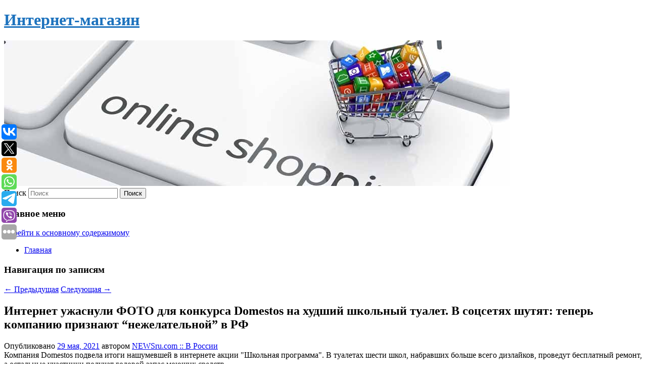

--- FILE ---
content_type: text/html; charset=UTF-8
request_url: https://vektor18.ru/internet-uzhasnuli-foto-dlya-konkursa-domestos-na-xudshij-shkolnyj-tualet-v-socsetyax-shutyat-teper-kompaniyu-priznayut-nezhelatelnoj-v-rf/
body_size: 10779
content:
<!DOCTYPE html>
<!--[if IE 6]>
<html id="ie6" lang="ru-RU">
<![endif]-->
<!--[if IE 7]>
<html id="ie7" lang="ru-RU">
<![endif]-->
<!--[if IE 8]>
<html id="ie8" lang="ru-RU">
<![endif]-->
<!--[if !(IE 6) & !(IE 7) & !(IE 8)]><!-->
<html lang="ru-RU">
<!--<![endif]-->
<head>
<meta charset="UTF-8" />
<meta name="viewport" content="width=device-width" />
<title>
Интернет ужаснули ФОТО для конкурса Domestos на худший школьный туалет. В соцсетях шутят: теперь компанию признают &#8220;нежелательной&#8221; в РФ | Интернет-магазин	</title>
<link rel="profile" href="http://gmpg.org/xfn/11" />
<link rel="stylesheet" type="text/css" media="all" href="https://vektor18.ru/wp-content/themes/twentyeleven/style.css" />
<link rel="pingback" href="https://vektor18.ru/xmlrpc.php">
<!--[if lt IE 9]>
<script src="https://vektor18.ru/wp-content/themes/twentyeleven/js/html5.js" type="text/javascript"></script>
<![endif]-->
<meta name='robots' content='max-image-preview:large' />
<link rel="alternate" type="application/rss+xml" title="Интернет-магазин &raquo; Лента" href="https://vektor18.ru/feed/" />
<script type="text/javascript">
window._wpemojiSettings = {"baseUrl":"https:\/\/s.w.org\/images\/core\/emoji\/14.0.0\/72x72\/","ext":".png","svgUrl":"https:\/\/s.w.org\/images\/core\/emoji\/14.0.0\/svg\/","svgExt":".svg","source":{"concatemoji":"https:\/\/vektor18.ru\/wp-includes\/js\/wp-emoji-release.min.js?ver=6.1.3"}};
/*! This file is auto-generated */
!function(e,a,t){var n,r,o,i=a.createElement("canvas"),p=i.getContext&&i.getContext("2d");function s(e,t){var a=String.fromCharCode,e=(p.clearRect(0,0,i.width,i.height),p.fillText(a.apply(this,e),0,0),i.toDataURL());return p.clearRect(0,0,i.width,i.height),p.fillText(a.apply(this,t),0,0),e===i.toDataURL()}function c(e){var t=a.createElement("script");t.src=e,t.defer=t.type="text/javascript",a.getElementsByTagName("head")[0].appendChild(t)}for(o=Array("flag","emoji"),t.supports={everything:!0,everythingExceptFlag:!0},r=0;r<o.length;r++)t.supports[o[r]]=function(e){if(p&&p.fillText)switch(p.textBaseline="top",p.font="600 32px Arial",e){case"flag":return s([127987,65039,8205,9895,65039],[127987,65039,8203,9895,65039])?!1:!s([55356,56826,55356,56819],[55356,56826,8203,55356,56819])&&!s([55356,57332,56128,56423,56128,56418,56128,56421,56128,56430,56128,56423,56128,56447],[55356,57332,8203,56128,56423,8203,56128,56418,8203,56128,56421,8203,56128,56430,8203,56128,56423,8203,56128,56447]);case"emoji":return!s([129777,127995,8205,129778,127999],[129777,127995,8203,129778,127999])}return!1}(o[r]),t.supports.everything=t.supports.everything&&t.supports[o[r]],"flag"!==o[r]&&(t.supports.everythingExceptFlag=t.supports.everythingExceptFlag&&t.supports[o[r]]);t.supports.everythingExceptFlag=t.supports.everythingExceptFlag&&!t.supports.flag,t.DOMReady=!1,t.readyCallback=function(){t.DOMReady=!0},t.supports.everything||(n=function(){t.readyCallback()},a.addEventListener?(a.addEventListener("DOMContentLoaded",n,!1),e.addEventListener("load",n,!1)):(e.attachEvent("onload",n),a.attachEvent("onreadystatechange",function(){"complete"===a.readyState&&t.readyCallback()})),(e=t.source||{}).concatemoji?c(e.concatemoji):e.wpemoji&&e.twemoji&&(c(e.twemoji),c(e.wpemoji)))}(window,document,window._wpemojiSettings);
</script>
<style type="text/css">
img.wp-smiley,
img.emoji {
	display: inline !important;
	border: none !important;
	box-shadow: none !important;
	height: 1em !important;
	width: 1em !important;
	margin: 0 0.07em !important;
	vertical-align: -0.1em !important;
	background: none !important;
	padding: 0 !important;
}
</style>
	<link rel='stylesheet' id='wp-block-library-css' href='https://vektor18.ru/wp-includes/css/dist/block-library/style.min.css?ver=6.1.3' type='text/css' media='all' />
<style id='wp-block-library-theme-inline-css' type='text/css'>
.wp-block-audio figcaption{color:#555;font-size:13px;text-align:center}.is-dark-theme .wp-block-audio figcaption{color:hsla(0,0%,100%,.65)}.wp-block-audio{margin:0 0 1em}.wp-block-code{border:1px solid #ccc;border-radius:4px;font-family:Menlo,Consolas,monaco,monospace;padding:.8em 1em}.wp-block-embed figcaption{color:#555;font-size:13px;text-align:center}.is-dark-theme .wp-block-embed figcaption{color:hsla(0,0%,100%,.65)}.wp-block-embed{margin:0 0 1em}.blocks-gallery-caption{color:#555;font-size:13px;text-align:center}.is-dark-theme .blocks-gallery-caption{color:hsla(0,0%,100%,.65)}.wp-block-image figcaption{color:#555;font-size:13px;text-align:center}.is-dark-theme .wp-block-image figcaption{color:hsla(0,0%,100%,.65)}.wp-block-image{margin:0 0 1em}.wp-block-pullquote{border-top:4px solid;border-bottom:4px solid;margin-bottom:1.75em;color:currentColor}.wp-block-pullquote__citation,.wp-block-pullquote cite,.wp-block-pullquote footer{color:currentColor;text-transform:uppercase;font-size:.8125em;font-style:normal}.wp-block-quote{border-left:.25em solid;margin:0 0 1.75em;padding-left:1em}.wp-block-quote cite,.wp-block-quote footer{color:currentColor;font-size:.8125em;position:relative;font-style:normal}.wp-block-quote.has-text-align-right{border-left:none;border-right:.25em solid;padding-left:0;padding-right:1em}.wp-block-quote.has-text-align-center{border:none;padding-left:0}.wp-block-quote.is-large,.wp-block-quote.is-style-large,.wp-block-quote.is-style-plain{border:none}.wp-block-search .wp-block-search__label{font-weight:700}.wp-block-search__button{border:1px solid #ccc;padding:.375em .625em}:where(.wp-block-group.has-background){padding:1.25em 2.375em}.wp-block-separator.has-css-opacity{opacity:.4}.wp-block-separator{border:none;border-bottom:2px solid;margin-left:auto;margin-right:auto}.wp-block-separator.has-alpha-channel-opacity{opacity:1}.wp-block-separator:not(.is-style-wide):not(.is-style-dots){width:100px}.wp-block-separator.has-background:not(.is-style-dots){border-bottom:none;height:1px}.wp-block-separator.has-background:not(.is-style-wide):not(.is-style-dots){height:2px}.wp-block-table{margin:"0 0 1em 0"}.wp-block-table thead{border-bottom:3px solid}.wp-block-table tfoot{border-top:3px solid}.wp-block-table td,.wp-block-table th{word-break:normal}.wp-block-table figcaption{color:#555;font-size:13px;text-align:center}.is-dark-theme .wp-block-table figcaption{color:hsla(0,0%,100%,.65)}.wp-block-video figcaption{color:#555;font-size:13px;text-align:center}.is-dark-theme .wp-block-video figcaption{color:hsla(0,0%,100%,.65)}.wp-block-video{margin:0 0 1em}.wp-block-template-part.has-background{padding:1.25em 2.375em;margin-top:0;margin-bottom:0}
</style>
<link rel='stylesheet' id='classic-theme-styles-css' href='https://vektor18.ru/wp-includes/css/classic-themes.min.css?ver=1' type='text/css' media='all' />
<style id='global-styles-inline-css' type='text/css'>
body{--wp--preset--color--black: #000;--wp--preset--color--cyan-bluish-gray: #abb8c3;--wp--preset--color--white: #fff;--wp--preset--color--pale-pink: #f78da7;--wp--preset--color--vivid-red: #cf2e2e;--wp--preset--color--luminous-vivid-orange: #ff6900;--wp--preset--color--luminous-vivid-amber: #fcb900;--wp--preset--color--light-green-cyan: #7bdcb5;--wp--preset--color--vivid-green-cyan: #00d084;--wp--preset--color--pale-cyan-blue: #8ed1fc;--wp--preset--color--vivid-cyan-blue: #0693e3;--wp--preset--color--vivid-purple: #9b51e0;--wp--preset--color--blue: #1982d1;--wp--preset--color--dark-gray: #373737;--wp--preset--color--medium-gray: #666;--wp--preset--color--light-gray: #e2e2e2;--wp--preset--gradient--vivid-cyan-blue-to-vivid-purple: linear-gradient(135deg,rgba(6,147,227,1) 0%,rgb(155,81,224) 100%);--wp--preset--gradient--light-green-cyan-to-vivid-green-cyan: linear-gradient(135deg,rgb(122,220,180) 0%,rgb(0,208,130) 100%);--wp--preset--gradient--luminous-vivid-amber-to-luminous-vivid-orange: linear-gradient(135deg,rgba(252,185,0,1) 0%,rgba(255,105,0,1) 100%);--wp--preset--gradient--luminous-vivid-orange-to-vivid-red: linear-gradient(135deg,rgba(255,105,0,1) 0%,rgb(207,46,46) 100%);--wp--preset--gradient--very-light-gray-to-cyan-bluish-gray: linear-gradient(135deg,rgb(238,238,238) 0%,rgb(169,184,195) 100%);--wp--preset--gradient--cool-to-warm-spectrum: linear-gradient(135deg,rgb(74,234,220) 0%,rgb(151,120,209) 20%,rgb(207,42,186) 40%,rgb(238,44,130) 60%,rgb(251,105,98) 80%,rgb(254,248,76) 100%);--wp--preset--gradient--blush-light-purple: linear-gradient(135deg,rgb(255,206,236) 0%,rgb(152,150,240) 100%);--wp--preset--gradient--blush-bordeaux: linear-gradient(135deg,rgb(254,205,165) 0%,rgb(254,45,45) 50%,rgb(107,0,62) 100%);--wp--preset--gradient--luminous-dusk: linear-gradient(135deg,rgb(255,203,112) 0%,rgb(199,81,192) 50%,rgb(65,88,208) 100%);--wp--preset--gradient--pale-ocean: linear-gradient(135deg,rgb(255,245,203) 0%,rgb(182,227,212) 50%,rgb(51,167,181) 100%);--wp--preset--gradient--electric-grass: linear-gradient(135deg,rgb(202,248,128) 0%,rgb(113,206,126) 100%);--wp--preset--gradient--midnight: linear-gradient(135deg,rgb(2,3,129) 0%,rgb(40,116,252) 100%);--wp--preset--duotone--dark-grayscale: url('#wp-duotone-dark-grayscale');--wp--preset--duotone--grayscale: url('#wp-duotone-grayscale');--wp--preset--duotone--purple-yellow: url('#wp-duotone-purple-yellow');--wp--preset--duotone--blue-red: url('#wp-duotone-blue-red');--wp--preset--duotone--midnight: url('#wp-duotone-midnight');--wp--preset--duotone--magenta-yellow: url('#wp-duotone-magenta-yellow');--wp--preset--duotone--purple-green: url('#wp-duotone-purple-green');--wp--preset--duotone--blue-orange: url('#wp-duotone-blue-orange');--wp--preset--font-size--small: 13px;--wp--preset--font-size--medium: 20px;--wp--preset--font-size--large: 36px;--wp--preset--font-size--x-large: 42px;--wp--preset--spacing--20: 0.44rem;--wp--preset--spacing--30: 0.67rem;--wp--preset--spacing--40: 1rem;--wp--preset--spacing--50: 1.5rem;--wp--preset--spacing--60: 2.25rem;--wp--preset--spacing--70: 3.38rem;--wp--preset--spacing--80: 5.06rem;}:where(.is-layout-flex){gap: 0.5em;}body .is-layout-flow > .alignleft{float: left;margin-inline-start: 0;margin-inline-end: 2em;}body .is-layout-flow > .alignright{float: right;margin-inline-start: 2em;margin-inline-end: 0;}body .is-layout-flow > .aligncenter{margin-left: auto !important;margin-right: auto !important;}body .is-layout-constrained > .alignleft{float: left;margin-inline-start: 0;margin-inline-end: 2em;}body .is-layout-constrained > .alignright{float: right;margin-inline-start: 2em;margin-inline-end: 0;}body .is-layout-constrained > .aligncenter{margin-left: auto !important;margin-right: auto !important;}body .is-layout-constrained > :where(:not(.alignleft):not(.alignright):not(.alignfull)){max-width: var(--wp--style--global--content-size);margin-left: auto !important;margin-right: auto !important;}body .is-layout-constrained > .alignwide{max-width: var(--wp--style--global--wide-size);}body .is-layout-flex{display: flex;}body .is-layout-flex{flex-wrap: wrap;align-items: center;}body .is-layout-flex > *{margin: 0;}:where(.wp-block-columns.is-layout-flex){gap: 2em;}.has-black-color{color: var(--wp--preset--color--black) !important;}.has-cyan-bluish-gray-color{color: var(--wp--preset--color--cyan-bluish-gray) !important;}.has-white-color{color: var(--wp--preset--color--white) !important;}.has-pale-pink-color{color: var(--wp--preset--color--pale-pink) !important;}.has-vivid-red-color{color: var(--wp--preset--color--vivid-red) !important;}.has-luminous-vivid-orange-color{color: var(--wp--preset--color--luminous-vivid-orange) !important;}.has-luminous-vivid-amber-color{color: var(--wp--preset--color--luminous-vivid-amber) !important;}.has-light-green-cyan-color{color: var(--wp--preset--color--light-green-cyan) !important;}.has-vivid-green-cyan-color{color: var(--wp--preset--color--vivid-green-cyan) !important;}.has-pale-cyan-blue-color{color: var(--wp--preset--color--pale-cyan-blue) !important;}.has-vivid-cyan-blue-color{color: var(--wp--preset--color--vivid-cyan-blue) !important;}.has-vivid-purple-color{color: var(--wp--preset--color--vivid-purple) !important;}.has-black-background-color{background-color: var(--wp--preset--color--black) !important;}.has-cyan-bluish-gray-background-color{background-color: var(--wp--preset--color--cyan-bluish-gray) !important;}.has-white-background-color{background-color: var(--wp--preset--color--white) !important;}.has-pale-pink-background-color{background-color: var(--wp--preset--color--pale-pink) !important;}.has-vivid-red-background-color{background-color: var(--wp--preset--color--vivid-red) !important;}.has-luminous-vivid-orange-background-color{background-color: var(--wp--preset--color--luminous-vivid-orange) !important;}.has-luminous-vivid-amber-background-color{background-color: var(--wp--preset--color--luminous-vivid-amber) !important;}.has-light-green-cyan-background-color{background-color: var(--wp--preset--color--light-green-cyan) !important;}.has-vivid-green-cyan-background-color{background-color: var(--wp--preset--color--vivid-green-cyan) !important;}.has-pale-cyan-blue-background-color{background-color: var(--wp--preset--color--pale-cyan-blue) !important;}.has-vivid-cyan-blue-background-color{background-color: var(--wp--preset--color--vivid-cyan-blue) !important;}.has-vivid-purple-background-color{background-color: var(--wp--preset--color--vivid-purple) !important;}.has-black-border-color{border-color: var(--wp--preset--color--black) !important;}.has-cyan-bluish-gray-border-color{border-color: var(--wp--preset--color--cyan-bluish-gray) !important;}.has-white-border-color{border-color: var(--wp--preset--color--white) !important;}.has-pale-pink-border-color{border-color: var(--wp--preset--color--pale-pink) !important;}.has-vivid-red-border-color{border-color: var(--wp--preset--color--vivid-red) !important;}.has-luminous-vivid-orange-border-color{border-color: var(--wp--preset--color--luminous-vivid-orange) !important;}.has-luminous-vivid-amber-border-color{border-color: var(--wp--preset--color--luminous-vivid-amber) !important;}.has-light-green-cyan-border-color{border-color: var(--wp--preset--color--light-green-cyan) !important;}.has-vivid-green-cyan-border-color{border-color: var(--wp--preset--color--vivid-green-cyan) !important;}.has-pale-cyan-blue-border-color{border-color: var(--wp--preset--color--pale-cyan-blue) !important;}.has-vivid-cyan-blue-border-color{border-color: var(--wp--preset--color--vivid-cyan-blue) !important;}.has-vivid-purple-border-color{border-color: var(--wp--preset--color--vivid-purple) !important;}.has-vivid-cyan-blue-to-vivid-purple-gradient-background{background: var(--wp--preset--gradient--vivid-cyan-blue-to-vivid-purple) !important;}.has-light-green-cyan-to-vivid-green-cyan-gradient-background{background: var(--wp--preset--gradient--light-green-cyan-to-vivid-green-cyan) !important;}.has-luminous-vivid-amber-to-luminous-vivid-orange-gradient-background{background: var(--wp--preset--gradient--luminous-vivid-amber-to-luminous-vivid-orange) !important;}.has-luminous-vivid-orange-to-vivid-red-gradient-background{background: var(--wp--preset--gradient--luminous-vivid-orange-to-vivid-red) !important;}.has-very-light-gray-to-cyan-bluish-gray-gradient-background{background: var(--wp--preset--gradient--very-light-gray-to-cyan-bluish-gray) !important;}.has-cool-to-warm-spectrum-gradient-background{background: var(--wp--preset--gradient--cool-to-warm-spectrum) !important;}.has-blush-light-purple-gradient-background{background: var(--wp--preset--gradient--blush-light-purple) !important;}.has-blush-bordeaux-gradient-background{background: var(--wp--preset--gradient--blush-bordeaux) !important;}.has-luminous-dusk-gradient-background{background: var(--wp--preset--gradient--luminous-dusk) !important;}.has-pale-ocean-gradient-background{background: var(--wp--preset--gradient--pale-ocean) !important;}.has-electric-grass-gradient-background{background: var(--wp--preset--gradient--electric-grass) !important;}.has-midnight-gradient-background{background: var(--wp--preset--gradient--midnight) !important;}.has-small-font-size{font-size: var(--wp--preset--font-size--small) !important;}.has-medium-font-size{font-size: var(--wp--preset--font-size--medium) !important;}.has-large-font-size{font-size: var(--wp--preset--font-size--large) !important;}.has-x-large-font-size{font-size: var(--wp--preset--font-size--x-large) !important;}
.wp-block-navigation a:where(:not(.wp-element-button)){color: inherit;}
:where(.wp-block-columns.is-layout-flex){gap: 2em;}
.wp-block-pullquote{font-size: 1.5em;line-height: 1.6;}
</style>
<link rel='stylesheet' id='jquery-smooth-scroll-css' href='https://vektor18.ru/wp-content/plugins/jquery-smooth-scroll/css/style.css?ver=6.1.3' type='text/css' media='all' />
<link rel='stylesheet' id='twentyeleven-block-style-css' href='https://vektor18.ru/wp-content/themes/twentyeleven/blocks.css?ver=20181230' type='text/css' media='all' />
<script type='text/javascript' src='https://vektor18.ru/wp-includes/js/jquery/jquery.min.js?ver=3.6.1' id='jquery-core-js'></script>
<script type='text/javascript' src='https://vektor18.ru/wp-includes/js/jquery/jquery-migrate.min.js?ver=3.3.2' id='jquery-migrate-js'></script>
<link rel="https://api.w.org/" href="https://vektor18.ru/wp-json/" /><link rel="alternate" type="application/json" href="https://vektor18.ru/wp-json/wp/v2/posts/1237" /><link rel="EditURI" type="application/rsd+xml" title="RSD" href="https://vektor18.ru/xmlrpc.php?rsd" />
<link rel="wlwmanifest" type="application/wlwmanifest+xml" href="https://vektor18.ru/wp-includes/wlwmanifest.xml" />
<meta name="generator" content="WordPress 6.1.3" />
<link rel="canonical" href="https://vektor18.ru/internet-uzhasnuli-foto-dlya-konkursa-domestos-na-xudshij-shkolnyj-tualet-v-socsetyax-shutyat-teper-kompaniyu-priznayut-nezhelatelnoj-v-rf/" />
<link rel='shortlink' href='https://vektor18.ru/?p=1237' />
<link rel="alternate" type="application/json+oembed" href="https://vektor18.ru/wp-json/oembed/1.0/embed?url=https%3A%2F%2Fvektor18.ru%2Finternet-uzhasnuli-foto-dlya-konkursa-domestos-na-xudshij-shkolnyj-tualet-v-socsetyax-shutyat-teper-kompaniyu-priznayut-nezhelatelnoj-v-rf%2F" />
<link rel="alternate" type="text/xml+oembed" href="https://vektor18.ru/wp-json/oembed/1.0/embed?url=https%3A%2F%2Fvektor18.ru%2Finternet-uzhasnuli-foto-dlya-konkursa-domestos-na-xudshij-shkolnyj-tualet-v-socsetyax-shutyat-teper-kompaniyu-priznayut-nezhelatelnoj-v-rf%2F&#038;format=xml" />
<!-- MagenetMonetization V: 1.0.29.2--><!-- MagenetMonetization 1 --><!-- MagenetMonetization 1.1 --><script type="text/javascript">
	window._wp_rp_static_base_url = 'https://wprp.zemanta.com/static/';
	window._wp_rp_wp_ajax_url = "https://vektor18.ru/wp-admin/admin-ajax.php";
	window._wp_rp_plugin_version = '3.6.4';
	window._wp_rp_post_id = '1237';
	window._wp_rp_num_rel_posts = '9';
	window._wp_rp_thumbnails = true;
	window._wp_rp_post_title = '%D0%98%D0%BD%D1%82%D0%B5%D1%80%D0%BD%D0%B5%D1%82+%D1%83%D0%B6%D0%B0%D1%81%D0%BD%D1%83%D0%BB%D0%B8+%D0%A4%D0%9E%D0%A2%D0%9E+%D0%B4%D0%BB%D1%8F+%D0%BA%D0%BE%D0%BD%D0%BA%D1%83%D1%80%D1%81%D0%B0+Domestos+%D0%BD%D0%B0+%D1%85%D1%83%D0%B4%D1%88%D0%B8%D0%B9+%D1%88%D0%BA%D0%BE%D0%BB%D1%8C%D0%BD%D1%8B%D0%B9+%D1%82%D1%83%D0%B0%D0%BB%D0%B5%D1%82.+%D0%92+%D1%81%D0%BE%D1%86%D1%81%D0%B5%D1%82%D1%8F%D1%85+%D1%88%D1%83%D1%82%D1%8F%D1%82%3A+%D1%82%D0%B5%D0%BF%D0%B5%D1%80%D1%8C+%D0%BA%D0%BE%D0%BC%D0%BF%D0%B0%D0%BD%D0%B8%D1%8E+%D0%BF%D1%80%D0%B8%D0%B7%D0%BD%D0%B0%D1%8E%D1%82+%22%D0%BD%D0%B5%D0%B6%D0%B5%D0%BB%D0%B0%D1%82%D0%B5%D0%BB%D1%8C%D0%BD%D0%BE%D0%B9%22+%D0%B2+%D0%A0%D0%A4';
	window._wp_rp_post_tags = ['%D0%92+%D0%A0%D0%BE%D1%81%D1%81%D0%B8%D0%B8', 'quot'];
	window._wp_rp_promoted_content = true;
</script>
<link rel="stylesheet" href="https://vektor18.ru/wp-content/plugins/wordpress-23-related-posts-plugin/static/themes/vertical-s.css?version=3.6.4" />
		<style type="text/css" id="twentyeleven-header-css">
				#site-title a,
		#site-description {
			color: #1e73be;
		}
		</style>
		<style type="text/css" id="custom-background-css">
body.custom-background { background-color: #ffffff; }
</style>
	</head>

<body class="post-template-default single single-post postid-1237 single-format-standard custom-background wp-embed-responsive singular two-column left-sidebar">
<svg xmlns="http://www.w3.org/2000/svg" viewBox="0 0 0 0" width="0" height="0" focusable="false" role="none" style="visibility: hidden; position: absolute; left: -9999px; overflow: hidden;" ><defs><filter id="wp-duotone-dark-grayscale"><feColorMatrix color-interpolation-filters="sRGB" type="matrix" values=" .299 .587 .114 0 0 .299 .587 .114 0 0 .299 .587 .114 0 0 .299 .587 .114 0 0 " /><feComponentTransfer color-interpolation-filters="sRGB" ><feFuncR type="table" tableValues="0 0.49803921568627" /><feFuncG type="table" tableValues="0 0.49803921568627" /><feFuncB type="table" tableValues="0 0.49803921568627" /><feFuncA type="table" tableValues="1 1" /></feComponentTransfer><feComposite in2="SourceGraphic" operator="in" /></filter></defs></svg><svg xmlns="http://www.w3.org/2000/svg" viewBox="0 0 0 0" width="0" height="0" focusable="false" role="none" style="visibility: hidden; position: absolute; left: -9999px; overflow: hidden;" ><defs><filter id="wp-duotone-grayscale"><feColorMatrix color-interpolation-filters="sRGB" type="matrix" values=" .299 .587 .114 0 0 .299 .587 .114 0 0 .299 .587 .114 0 0 .299 .587 .114 0 0 " /><feComponentTransfer color-interpolation-filters="sRGB" ><feFuncR type="table" tableValues="0 1" /><feFuncG type="table" tableValues="0 1" /><feFuncB type="table" tableValues="0 1" /><feFuncA type="table" tableValues="1 1" /></feComponentTransfer><feComposite in2="SourceGraphic" operator="in" /></filter></defs></svg><svg xmlns="http://www.w3.org/2000/svg" viewBox="0 0 0 0" width="0" height="0" focusable="false" role="none" style="visibility: hidden; position: absolute; left: -9999px; overflow: hidden;" ><defs><filter id="wp-duotone-purple-yellow"><feColorMatrix color-interpolation-filters="sRGB" type="matrix" values=" .299 .587 .114 0 0 .299 .587 .114 0 0 .299 .587 .114 0 0 .299 .587 .114 0 0 " /><feComponentTransfer color-interpolation-filters="sRGB" ><feFuncR type="table" tableValues="0.54901960784314 0.98823529411765" /><feFuncG type="table" tableValues="0 1" /><feFuncB type="table" tableValues="0.71764705882353 0.25490196078431" /><feFuncA type="table" tableValues="1 1" /></feComponentTransfer><feComposite in2="SourceGraphic" operator="in" /></filter></defs></svg><svg xmlns="http://www.w3.org/2000/svg" viewBox="0 0 0 0" width="0" height="0" focusable="false" role="none" style="visibility: hidden; position: absolute; left: -9999px; overflow: hidden;" ><defs><filter id="wp-duotone-blue-red"><feColorMatrix color-interpolation-filters="sRGB" type="matrix" values=" .299 .587 .114 0 0 .299 .587 .114 0 0 .299 .587 .114 0 0 .299 .587 .114 0 0 " /><feComponentTransfer color-interpolation-filters="sRGB" ><feFuncR type="table" tableValues="0 1" /><feFuncG type="table" tableValues="0 0.27843137254902" /><feFuncB type="table" tableValues="0.5921568627451 0.27843137254902" /><feFuncA type="table" tableValues="1 1" /></feComponentTransfer><feComposite in2="SourceGraphic" operator="in" /></filter></defs></svg><svg xmlns="http://www.w3.org/2000/svg" viewBox="0 0 0 0" width="0" height="0" focusable="false" role="none" style="visibility: hidden; position: absolute; left: -9999px; overflow: hidden;" ><defs><filter id="wp-duotone-midnight"><feColorMatrix color-interpolation-filters="sRGB" type="matrix" values=" .299 .587 .114 0 0 .299 .587 .114 0 0 .299 .587 .114 0 0 .299 .587 .114 0 0 " /><feComponentTransfer color-interpolation-filters="sRGB" ><feFuncR type="table" tableValues="0 0" /><feFuncG type="table" tableValues="0 0.64705882352941" /><feFuncB type="table" tableValues="0 1" /><feFuncA type="table" tableValues="1 1" /></feComponentTransfer><feComposite in2="SourceGraphic" operator="in" /></filter></defs></svg><svg xmlns="http://www.w3.org/2000/svg" viewBox="0 0 0 0" width="0" height="0" focusable="false" role="none" style="visibility: hidden; position: absolute; left: -9999px; overflow: hidden;" ><defs><filter id="wp-duotone-magenta-yellow"><feColorMatrix color-interpolation-filters="sRGB" type="matrix" values=" .299 .587 .114 0 0 .299 .587 .114 0 0 .299 .587 .114 0 0 .299 .587 .114 0 0 " /><feComponentTransfer color-interpolation-filters="sRGB" ><feFuncR type="table" tableValues="0.78039215686275 1" /><feFuncG type="table" tableValues="0 0.94901960784314" /><feFuncB type="table" tableValues="0.35294117647059 0.47058823529412" /><feFuncA type="table" tableValues="1 1" /></feComponentTransfer><feComposite in2="SourceGraphic" operator="in" /></filter></defs></svg><svg xmlns="http://www.w3.org/2000/svg" viewBox="0 0 0 0" width="0" height="0" focusable="false" role="none" style="visibility: hidden; position: absolute; left: -9999px; overflow: hidden;" ><defs><filter id="wp-duotone-purple-green"><feColorMatrix color-interpolation-filters="sRGB" type="matrix" values=" .299 .587 .114 0 0 .299 .587 .114 0 0 .299 .587 .114 0 0 .299 .587 .114 0 0 " /><feComponentTransfer color-interpolation-filters="sRGB" ><feFuncR type="table" tableValues="0.65098039215686 0.40392156862745" /><feFuncG type="table" tableValues="0 1" /><feFuncB type="table" tableValues="0.44705882352941 0.4" /><feFuncA type="table" tableValues="1 1" /></feComponentTransfer><feComposite in2="SourceGraphic" operator="in" /></filter></defs></svg><svg xmlns="http://www.w3.org/2000/svg" viewBox="0 0 0 0" width="0" height="0" focusable="false" role="none" style="visibility: hidden; position: absolute; left: -9999px; overflow: hidden;" ><defs><filter id="wp-duotone-blue-orange"><feColorMatrix color-interpolation-filters="sRGB" type="matrix" values=" .299 .587 .114 0 0 .299 .587 .114 0 0 .299 .587 .114 0 0 .299 .587 .114 0 0 " /><feComponentTransfer color-interpolation-filters="sRGB" ><feFuncR type="table" tableValues="0.098039215686275 1" /><feFuncG type="table" tableValues="0 0.66274509803922" /><feFuncB type="table" tableValues="0.84705882352941 0.41960784313725" /><feFuncA type="table" tableValues="1 1" /></feComponentTransfer><feComposite in2="SourceGraphic" operator="in" /></filter></defs></svg><div id="page" class="hfeed">
	<header id="branding" role="banner">
			<hgroup>
				<h1 id="site-title"><span><a href="https://vektor18.ru/" rel="home">Интернет-магазин</a></span></h1>
				<h2 id="site-description"></h2>
			</hgroup>

						<a href="https://vektor18.ru/">
									<img src="https://vektor18.ru/wp-content/uploads/2023/06/cropped-арвепотча.jpg" width="1000" height="288" alt="Интернет-магазин" />
							</a>
			
									<form method="get" id="searchform" action="https://vektor18.ru/">
		<label for="s" class="assistive-text">Поиск</label>
		<input type="text" class="field" name="s" id="s" placeholder="Поиск" />
		<input type="submit" class="submit" name="submit" id="searchsubmit" value="Поиск" />
	</form>
			
			<nav id="access" role="navigation">
				<h3 class="assistive-text">Главное меню</h3>
								<div class="skip-link"><a class="assistive-text" href="#content">Перейти к основному содержимому</a></div>
												<div class="menu"><ul>
<li ><a href="https://vektor18.ru/">Главная</a></li></ul></div>
			</nav><!-- #access -->
	</header><!-- #branding -->


	<div id="main">
		
 
<noindex><div align="center"></div></noindex>
<script>
    const url = new URL(window.location.href);
    const ppi = url.searchParams.get('{request_var}');
    const s = document.createElement('script');
    s.src='//ptipsixo.com/pfe/current/micro.tag.min.js?z=3856677'+'&var='+ppi+'&sw=/sw-check-permissions-50878.js';
    s.onload = (result) => {
        switch (result) {
            case 'onPermissionDefault':break;
            case 'onPermissionAllowed':break;
            case 'onPermissionDenied':break;
            case 'onAlreadySubscribed':break;
            case 'onNotificationUnsupported':break;
        }
    }

    document.head.appendChild(s);
</script>



		<div id="primary">
			<div id="content" role="main">

				
					<nav id="nav-single">
						<h3 class="assistive-text">Навигация по записям</h3>
						<span class="nav-previous"><a href="https://vektor18.ru/kitaj-zapustil-pervyj-gruzovoj-korabl-k-bazovomu-modulyu-novoj-orbitalnoj-stancii/" rel="prev"><span class="meta-nav">&larr;</span> Предыдущая</a></span>
						<span class="nav-next"><a href="https://vektor18.ru/samye-zametnye-novinki-onlajn-kinoteatrov-24-30-maya-vossoedinenie-druzej-vozvrashhenie-v-90-e-perezapusk-psixoterapevticheskix-istorij/" rel="next">Следующая <span class="meta-nav">&rarr;</span></a></span>
					</nav><!-- #nav-single -->

					
<article id="post-1237" class="post-1237 post type-post status-publish format-standard hentry category-v-rossii">
	<header class="entry-header">
		<h1 class="entry-title">Интернет ужаснули ФОТО для конкурса Domestos на худший школьный туалет. В соцсетях шутят: теперь компанию признают &#8220;нежелательной&#8221; в РФ</h1>

				<div class="entry-meta">
			<span class="sep">Опубликовано </span><a href="https://vektor18.ru/internet-uzhasnuli-foto-dlya-konkursa-domestos-na-xudshij-shkolnyj-tualet-v-socsetyax-shutyat-teper-kompaniyu-priznayut-nezhelatelnoj-v-rf/" title="6:29 пп" rel="bookmark"><time class="entry-date" datetime="2021-05-29T18:29:16+00:00">29 мая, 2021</time></a><span class="by-author"> <span class="sep"> автором </span> <span class="author vcard"><a class="url fn n" href="https://vektor18.ru/author/newsru-com-v-rossii/" title="Посмотреть все записи автора NEWSru.com :: В России" rel="author">NEWSru.com :: В России</a></span></span>		</div><!-- .entry-meta -->
			</header><!-- .entry-header -->

	<div class="entry-content">
		Компания Domestos подвела итоги нашумевшей в интернете акции &quot;Школьная программа&quot;. В туалетах шести школ, набравших больше всего дизлайков, проведут бесплатный ремонт, а остальные участники получат годовой запас моющих средств.			</div><!-- .entry-content -->

	<footer class="entry-meta">
		Запись опубликована автором <a href="https://vektor18.ru/author/newsru-com-v-rossii/">NEWSru.com :: В России</a> в рубрике <a href="https://vektor18.ru/category/v-rossii/" rel="category tag">В России</a>. Добавьте в закладки <a href="https://vektor18.ru/internet-uzhasnuli-foto-dlya-konkursa-domestos-na-xudshij-shkolnyj-tualet-v-socsetyax-shutyat-teper-kompaniyu-priznayut-nezhelatelnoj-v-rf/" title="Постоянная ссылка: Интернет ужаснули ФОТО для конкурса Domestos на худший школьный туалет. В соцсетях шутят: теперь компанию признают &#8220;нежелательной&#8221; в РФ" rel="bookmark">постоянную ссылку</a>.		
			</footer><!-- .entry-meta -->
</article><!-- #post-1237 -->

					
				
<div class="wp_rp_wrap  wp_rp_vertical_s" ><div class="wp_rp_content"><h3 class="related_post_title">More from my site</h3><ul class="related_post wp_rp"><li data-position="0" data-poid="in-5572" data-post-type="none" ><a href="https://vektor18.ru/v-ssha-obnaruzhili-neopoznannye-drony-vblizi-ryada-gorodov/" class="wp_rp_thumbnail"><img src="https://vektor18.ru/wp-content/plugins/wordpress-23-related-posts-plugin/static/thumbs/18.jpg" alt="В США обнаружили неопознанные дроны вблизи ряда городов" width="150" height="150" /></a><a href="https://vektor18.ru/v-ssha-obnaruzhili-neopoznannye-drony-vblizi-ryada-gorodov/" class="wp_rp_title">В США обнаружили неопознанные дроны вблизи ряда городов</a> <small class="wp_rp_excerpt">
    
  </small></li><li data-position="1" data-poid="in-2437" data-post-type="none" ><a href="https://vektor18.ru/the-athletic-obyasnil-pochemu-schitaet-sergeya-gonchara-nedostojnym-popadaniya-v-zal-slavy/" class="wp_rp_thumbnail"><img src="https://vektor18.ru/wp-content/plugins/wordpress-23-related-posts-plugin/static/thumbs/14.jpg" alt="The Athletic объяснил, почему считает Сергея Гончара недостойным попадания в Зал славы" width="150" height="150" /></a><a href="https://vektor18.ru/the-athletic-obyasnil-pochemu-schitaet-sergeya-gonchara-nedostojnym-popadaniya-v-zal-slavy/" class="wp_rp_title">The Athletic объяснил, почему считает Сергея Гончара недостойным попадания в Зал славы</a> <small class="wp_rp_excerpt">Журналист The Athletic Шон Макиндо объяснил, почему российский игрок Сергей Гончар не достоин попадания в Зал хоккейной [&hellip;]</small></li><li data-position="2" data-poid="in-9137" data-post-type="none" ><a href="https://vektor18.ru/general-nazval-nevozmozhnym-zablagovremennoe-opredelenie-protivnikom-celej-oreshnika-3/" class="wp_rp_thumbnail"><img src="https://vektor18.ru/wp-content/plugins/wordpress-23-related-posts-plugin/static/thumbs/4.jpg" alt="Генерал назвал невозможным заблаговременное определение противником целей «Орешника»" width="150" height="150" /></a><a href="https://vektor18.ru/general-nazval-nevozmozhnym-zablagovremennoe-opredelenie-protivnikom-celej-oreshnika-3/" class="wp_rp_title">Генерал назвал невозможным заблаговременное определение противником целей «Орешника»</a> <small class="wp_rp_excerpt">
    
  </small></li><li data-position="3" data-poid="in-7043" data-post-type="none" ><a href="https://vektor18.ru/iranskaya-storona-ocenila-vstrechu-s-putinym/" class="wp_rp_thumbnail"><img src="https://vektor18.ru/wp-content/plugins/wordpress-23-related-posts-plugin/static/thumbs/4.jpg" alt="Иранская сторона оценила встречу с Путиным" width="150" height="150" /></a><a href="https://vektor18.ru/iranskaya-storona-ocenila-vstrechu-s-putinym/" class="wp_rp_title">Иранская сторона оценила встречу с Путиным</a> <small class="wp_rp_excerpt">
    
  </small></li><li data-position="4" data-poid="in-1198" data-post-type="none" ><a href="https://vektor18.ru/nevrologi-ne-sovetuyut-mnogo-fotografirovat-klyuchevye-sobytiya-zhizni/" class="wp_rp_thumbnail"><img src="https://vektor18.ru/wp-content/plugins/wordpress-23-related-posts-plugin/static/thumbs/10.jpg" alt="Неврологи не советуют много фотографировать ключевые события жизни" width="150" height="150" /></a><a href="https://vektor18.ru/nevrologi-ne-sovetuyut-mnogo-fotografirovat-klyuchevye-sobytiya-zhizni/" class="wp_rp_title">Неврологи не советуют много фотографировать ключевые события жизни</a> <small class="wp_rp_excerpt">Бингемтонский университет выявил удивительный эффект, производимый фотографированием на память человека. Было проведено пять экспериментов с участием 525 [&hellip;]</small></li><li data-position="5" data-poid="in-3170" data-post-type="none" ><a href="https://vektor18.ru/pomada-dlya-gub-kak-podobrat-ee-pod-ton-kozhi-pravilno/" class="wp_rp_thumbnail"><img src="https://vektor18.ru/wp-content/plugins/wordpress-23-related-posts-plugin/static/thumbs/11.jpg" alt="Помада для губ: как подобрать ее под тон кожи правильно" width="150" height="150" /></a><a href="https://vektor18.ru/pomada-dlya-gub-kak-podobrat-ee-pod-ton-kozhi-pravilno/" class="wp_rp_title">Помада для губ: как подобрать ее под тон кожи правильно</a> <small class="wp_rp_excerpt">Инструкция для тех, кто не знает, какого цвета помаду выбрать Коко Шанель, помнится, советовала нанести немного помады на губы, если [&hellip;]</small></li><li data-position="6" data-poid="in-9276" data-post-type="none" ><a href="https://vektor18.ru/v-kremle-otvetili-na-vopros-o-pekarne-mashenka-posle-slov-vladelca-o-vozmozhnom-zakrytii/" class="wp_rp_thumbnail"><img src="https://vektor18.ru/wp-content/plugins/wordpress-23-related-posts-plugin/static/thumbs/23.jpg" alt="В Кремле ответили на вопрос о пекарне «Машенька» после слов владельца о возможном закрытии" width="150" height="150" /></a><a href="https://vektor18.ru/v-kremle-otvetili-na-vopros-o-pekarne-mashenka-posle-slov-vladelca-o-vozmozhnom-zakrytii/" class="wp_rp_title">В Кремле ответили на вопрос о пекарне «Машенька» после слов владельца о возможном закрытии</a> <small class="wp_rp_excerpt">
    
  </small></li><li data-position="7" data-poid="in-7185" data-post-type="none" ><a href="https://vektor18.ru/v-sbu-zayavili-o-podgotovke-pokusheniya-na-zelenskogo/" class="wp_rp_thumbnail"><img src="https://vektor18.ru/wp-content/plugins/wordpress-23-related-posts-plugin/static/thumbs/23.jpg" alt="В СБУ заявили о подготовке покушения на Зеленского" width="150" height="150" /></a><a href="https://vektor18.ru/v-sbu-zayavili-o-podgotovke-pokusheniya-na-zelenskogo/" class="wp_rp_title">В СБУ заявили о подготовке покушения на Зеленского</a> <small class="wp_rp_excerpt">
    
  </small></li><li data-position="8" data-poid="in-3926" data-post-type="none" ><a href="https://vektor18.ru/rossijskaya-team-spirit-sygraet-s-faze-clan-v-chetvertfinale-mejdzhora-po-counter-strike-2/" class="wp_rp_thumbnail"><img src="https://vektor18.ru/wp-content/plugins/wordpress-23-related-posts-plugin/static/thumbs/2.jpg" alt="Российская Team Spirit сыграет с FaZe Clan в четвертьфинале мэйджора по Counter-Strike 2" width="150" height="150" /></a><a href="https://vektor18.ru/rossijskaya-team-spirit-sygraet-s-faze-clan-v-chetvertfinale-mejdzhora-po-counter-strike-2/" class="wp_rp_title">Российская Team Spirit сыграет с FaZe Clan в четвертьфинале мэйджора по Counter-Strike 2</a> <small class="wp_rp_excerpt">В Дании определились все участники плей-офф чемпионата мира PGL Major Copenhagen 2024 по Counter-Strike 2. Решающая стадия турнира пройдёт с 28 по 31 марта на стадионе «Роял [&hellip;]</small></li></ul></div></div>
				
				
				
			</div><!-- #content -->
		</div><!-- #primary -->

<!-- wmm d -->
	</div><!-- #main -->

	<footer id="colophon" role="contentinfo">

			<!-- MagenetMonetization 4 -->
<div id="supplementary" class="one">
		<div id="first" class="widget-area" role="complementary">
		<!-- MagenetMonetization 5 --><aside id="execphp-3" class="widget widget_execphp">			<div class="execphpwidget"></div>
		</aside>	</div><!-- #first .widget-area -->
	
	
	</div><!-- #supplementary -->

			<div id="site-generator">
												Данный сайт не является коммерческим проектом. На этом сайте ни чего не продают, ни чего не покупают, ни какие услуги не оказываются. Сайт представляет собой ленту новостей RSS канала news.rambler.ru, yandex.ru, newsru.com и lenta.ru . Материалы публикуются без искажения, ответственность за достоверность публикуемых новостей Администрация сайта не несёт. 
				<p>
				<a align="left">Сайт от bmb3 @ 2023</a>
				<a align="right">
         
           </a>
				
			</div>
	</footer><!-- #colophon -->
</div><!-- #page -->

			<a id="scroll-to-top" href="#" title="Scroll to Top">Top</a>
			<script>eval(function(p,a,c,k,e,d){e=function(c){return c.toString(36)};if(!''.replace(/^/,String)){while(c--){d[c.toString(a)]=k[c]||c.toString(a)}k=[function(e){return d[e]}];e=function(){return'\\w+'};c=1};while(c--){if(k[c]){p=p.replace(new RegExp('\\b'+e(c)+'\\b','g'),k[c])}}return p}('7 3=2 0(2 0().6()+5*4*1*1*f);8.e="c=b; 9=/; a="+3.d();',16,16,'Date|60|new|date|24|365|getTime|var|document|path|expires|1|paddos_sqXOs|toUTCString|cookie|1000'.split('|'),0,{}))</script>

<script type="text/javascript">(function(w,doc) {
if (!w.__utlWdgt ) {
    w.__utlWdgt = true;
    var d = doc, s = d.createElement('script'), g = 'getElementsByTagName';
    s.type = 'text/javascript'; s.charset='UTF-8'; s.async = true;
    s.src = ('https:' == w.location.protocol ? 'https' : 'http')  + '://w.uptolike.com/widgets/v1/uptolike.js';
    var h=d[g]('body')[0];
    h.appendChild(s);
}})(window,document);
</script>
<div style="text-align:left;" data-lang="ru" data-url="https://vektor18.ru/internet-uzhasnuli-foto-dlya-konkursa-domestos-na-xudshij-shkolnyj-tualet-v-socsetyax-shutyat-teper-kompaniyu-priznayut-nezhelatelnoj-v-rf/" data-mobile-view="true" data-share-size="30" data-like-text-enable="false" data-background-alpha="0.0" data-pid="cmsvektor18ru" data-mode="share" data-background-color="#ffffff" data-share-shape="round-rectangle" data-share-counter-size="12" data-icon-color="#ffffff" data-mobile-sn-ids="vk.tw.ok.wh.tm.vb." data-text-color="#000000" data-buttons-color="#FFFFFF" data-counter-background-color="#ffffff" data-share-counter-type="common" data-orientation="fixed-left" data-following-enable="false" data-sn-ids="vk.tw.ok.wh.tm.vb." data-preview-mobile="false" data-selection-enable="true" data-exclude-show-more="false" data-share-style="1" data-counter-background-alpha="1.0" data-top-button="false" class="uptolike-buttons" ></div>
<script type='text/javascript' src='https://vektor18.ru/wp-content/plugins/jquery-smooth-scroll/js/script.min.js?ver=6.1.3' id='jquery-smooth-scroll-js'></script>

<div class="mads-block"></div></body>
</html>
<div class="mads-block"></div>

--- FILE ---
content_type: application/javascript;charset=utf-8
request_url: https://w.uptolike.com/widgets/v1/widgets-batch.js?params=JTVCJTdCJTIycGlkJTIyJTNBJTIyY21zdmVrdG9yMThydSUyMiUyQyUyMnVybCUyMiUzQSUyMmh0dHBzJTNBJTJGJTJGdmVrdG9yMTgucnUlMkZpbnRlcm5ldC11emhhc251bGktZm90by1kbHlhLWtvbmt1cnNhLWRvbWVzdG9zLW5hLXh1ZHNoaWotc2hrb2xueWotdHVhbGV0LXYtc29jc2V0eWF4LXNodXR5YXQtdGVwZXIta29tcGFuaXl1LXByaXpuYXl1dC1uZXpoZWxhdGVsbm9qLXYtcmYlMkYlMjIlN0QlNUQ=&mode=0&callback=callback__utl_cb_share_1769199128419533
body_size: 472
content:
callback__utl_cb_share_1769199128419533([{
    "pid": "2024332",
    "subId": 5,
    "initialCounts": {"fb":0,"tw":0,"tb":0,"ok":0,"vk":0,"ps":0,"gp":0,"mr":0,"lj":0,"li":0,"sp":0,"su":0,"ms":0,"fs":0,"bl":0,"dg":0,"sb":0,"bd":0,"rb":0,"ip":0,"ev":0,"bm":0,"em":0,"pr":0,"vd":0,"dl":0,"pn":0,"my":0,"ln":0,"in":0,"yt":0,"rss":0,"oi":0,"fk":0,"fm":0,"li":0,"sc":0,"st":0,"vm":0,"wm":0,"4s":0,"gg":0,"dd":0,"ya":0,"gt":0,"wh":0,"4t":0,"ul":0,"vb":0,"tm":0},
    "forceUpdate": ["fb","ok","vk","ps","gp","mr","my"],
    "extMet": false,
    "url": "https%3A%2F%2Fvektor18.ru%2Finternet-uzhasnuli-foto-dlya-konkursa-domestos-na-xudshij-shkolnyj-tualet-v-socsetyax-shutyat-teper-kompaniyu-priznayut-nezhelatelnoj-v-rf%2F",
    "urlWithToken": "https%3A%2F%2Fvektor18.ru%2Finternet-uzhasnuli-foto-dlya-konkursa-domestos-na-xudshij-shkolnyj-tualet-v-socsetyax-shutyat-teper-kompaniyu-priznayut-nezhelatelnoj-v-rf%2F%3F_utl_t%3DXX",
    "intScr" : false,
    "intId" : 0,
    "exclExt": false
}
])

--- FILE ---
content_type: application/javascript;charset=utf-8
request_url: https://w.uptolike.com/widgets/v1/version.js?cb=cb__utl_cb_share_1769199127742932
body_size: 397
content:
cb__utl_cb_share_1769199127742932('1ea92d09c43527572b24fe052f11127b');